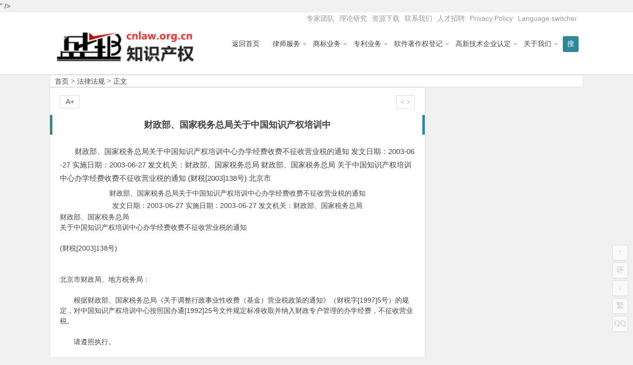

--- FILE ---
content_type: text/html; charset=UTF-8
request_url: http://cncopyright.cn/8682.html
body_size: 8735
content:
<!DOCTYPE html>
<html lang="zh-CN">
<head>
<meta charset="UTF-8">
<meta name="viewport" content="width=device-width, initial-scale=1.0, minimum-scale=1.0, maximum-scale=1.0, user-scalable=no">
<meta http-equiv="Cache-Control" content="no-transform" />
<meta http-equiv="Cache-Control" content="no-siteapp" />
<title>财政部、国家税务总局关于中国知识产权培训中 | 北京市盛峰律师事务所-盛邦知识产权-商标网</title>
<meta name="description" content="<p style="float:left">" />
<meta name="keywords" content="" />
<link rel="shortcut icon" href="">
<link rel="apple-touch-icon" sizes="114x114" href="" />
<link rel="profile" href="http://gmpg.org/xfn/11">
<link rel="pingback" href="http://cncopyright.cn/xmlrpc.php">
<!---ty-0614[if lt IE 9]>
<script src="http://www.cnlaw.org.cn/wp-content/themes/begin2.0/js/html5.js"></script>
<script src="http://www.cnlaw.org.cn/wp-content/themes/begin2.0/js/css3-mediaqueries.js"></script>
<![endif]-->
<meta name='robots' content='max-image-preview:large' />
<link rel='stylesheet' id='wp-block-library-css' href='http://www.cnlaw.org.cn/wp-includes/css/dist/block-library/style.min.css?ver=6.2.5' type='text/css' media='all' />
<link rel='stylesheet' id='classic-theme-styles-css' href='http://www.cnlaw.org.cn/wp-includes/css/classic-themes.min.css?ver=6.2.5' type='text/css' media='all' />
<style id='global-styles-inline-css' type='text/css'>
body{--wp--preset--color--black: #000000;--wp--preset--color--cyan-bluish-gray: #abb8c3;--wp--preset--color--white: #ffffff;--wp--preset--color--pale-pink: #f78da7;--wp--preset--color--vivid-red: #cf2e2e;--wp--preset--color--luminous-vivid-orange: #ff6900;--wp--preset--color--luminous-vivid-amber: #fcb900;--wp--preset--color--light-green-cyan: #7bdcb5;--wp--preset--color--vivid-green-cyan: #00d084;--wp--preset--color--pale-cyan-blue: #8ed1fc;--wp--preset--color--vivid-cyan-blue: #0693e3;--wp--preset--color--vivid-purple: #9b51e0;--wp--preset--gradient--vivid-cyan-blue-to-vivid-purple: linear-gradient(135deg,rgba(6,147,227,1) 0%,rgb(155,81,224) 100%);--wp--preset--gradient--light-green-cyan-to-vivid-green-cyan: linear-gradient(135deg,rgb(122,220,180) 0%,rgb(0,208,130) 100%);--wp--preset--gradient--luminous-vivid-amber-to-luminous-vivid-orange: linear-gradient(135deg,rgba(252,185,0,1) 0%,rgba(255,105,0,1) 100%);--wp--preset--gradient--luminous-vivid-orange-to-vivid-red: linear-gradient(135deg,rgba(255,105,0,1) 0%,rgb(207,46,46) 100%);--wp--preset--gradient--very-light-gray-to-cyan-bluish-gray: linear-gradient(135deg,rgb(238,238,238) 0%,rgb(169,184,195) 100%);--wp--preset--gradient--cool-to-warm-spectrum: linear-gradient(135deg,rgb(74,234,220) 0%,rgb(151,120,209) 20%,rgb(207,42,186) 40%,rgb(238,44,130) 60%,rgb(251,105,98) 80%,rgb(254,248,76) 100%);--wp--preset--gradient--blush-light-purple: linear-gradient(135deg,rgb(255,206,236) 0%,rgb(152,150,240) 100%);--wp--preset--gradient--blush-bordeaux: linear-gradient(135deg,rgb(254,205,165) 0%,rgb(254,45,45) 50%,rgb(107,0,62) 100%);--wp--preset--gradient--luminous-dusk: linear-gradient(135deg,rgb(255,203,112) 0%,rgb(199,81,192) 50%,rgb(65,88,208) 100%);--wp--preset--gradient--pale-ocean: linear-gradient(135deg,rgb(255,245,203) 0%,rgb(182,227,212) 50%,rgb(51,167,181) 100%);--wp--preset--gradient--electric-grass: linear-gradient(135deg,rgb(202,248,128) 0%,rgb(113,206,126) 100%);--wp--preset--gradient--midnight: linear-gradient(135deg,rgb(2,3,129) 0%,rgb(40,116,252) 100%);--wp--preset--duotone--dark-grayscale: url('#wp-duotone-dark-grayscale');--wp--preset--duotone--grayscale: url('#wp-duotone-grayscale');--wp--preset--duotone--purple-yellow: url('#wp-duotone-purple-yellow');--wp--preset--duotone--blue-red: url('#wp-duotone-blue-red');--wp--preset--duotone--midnight: url('#wp-duotone-midnight');--wp--preset--duotone--magenta-yellow: url('#wp-duotone-magenta-yellow');--wp--preset--duotone--purple-green: url('#wp-duotone-purple-green');--wp--preset--duotone--blue-orange: url('#wp-duotone-blue-orange');--wp--preset--font-size--small: 13px;--wp--preset--font-size--medium: 20px;--wp--preset--font-size--large: 36px;--wp--preset--font-size--x-large: 42px;--wp--preset--spacing--20: 0.44rem;--wp--preset--spacing--30: 0.67rem;--wp--preset--spacing--40: 1rem;--wp--preset--spacing--50: 1.5rem;--wp--preset--spacing--60: 2.25rem;--wp--preset--spacing--70: 3.38rem;--wp--preset--spacing--80: 5.06rem;--wp--preset--shadow--natural: 6px 6px 9px rgba(0, 0, 0, 0.2);--wp--preset--shadow--deep: 12px 12px 50px rgba(0, 0, 0, 0.4);--wp--preset--shadow--sharp: 6px 6px 0px rgba(0, 0, 0, 0.2);--wp--preset--shadow--outlined: 6px 6px 0px -3px rgba(255, 255, 255, 1), 6px 6px rgba(0, 0, 0, 1);--wp--preset--shadow--crisp: 6px 6px 0px rgba(0, 0, 0, 1);}:where(.is-layout-flex){gap: 0.5em;}body .is-layout-flow > .alignleft{float: left;margin-inline-start: 0;margin-inline-end: 2em;}body .is-layout-flow > .alignright{float: right;margin-inline-start: 2em;margin-inline-end: 0;}body .is-layout-flow > .aligncenter{margin-left: auto !important;margin-right: auto !important;}body .is-layout-constrained > .alignleft{float: left;margin-inline-start: 0;margin-inline-end: 2em;}body .is-layout-constrained > .alignright{float: right;margin-inline-start: 2em;margin-inline-end: 0;}body .is-layout-constrained > .aligncenter{margin-left: auto !important;margin-right: auto !important;}body .is-layout-constrained > :where(:not(.alignleft):not(.alignright):not(.alignfull)){max-width: var(--wp--style--global--content-size);margin-left: auto !important;margin-right: auto !important;}body .is-layout-constrained > .alignwide{max-width: var(--wp--style--global--wide-size);}body .is-layout-flex{display: flex;}body .is-layout-flex{flex-wrap: wrap;align-items: center;}body .is-layout-flex > *{margin: 0;}:where(.wp-block-columns.is-layout-flex){gap: 2em;}.has-black-color{color: var(--wp--preset--color--black) !important;}.has-cyan-bluish-gray-color{color: var(--wp--preset--color--cyan-bluish-gray) !important;}.has-white-color{color: var(--wp--preset--color--white) !important;}.has-pale-pink-color{color: var(--wp--preset--color--pale-pink) !important;}.has-vivid-red-color{color: var(--wp--preset--color--vivid-red) !important;}.has-luminous-vivid-orange-color{color: var(--wp--preset--color--luminous-vivid-orange) !important;}.has-luminous-vivid-amber-color{color: var(--wp--preset--color--luminous-vivid-amber) !important;}.has-light-green-cyan-color{color: var(--wp--preset--color--light-green-cyan) !important;}.has-vivid-green-cyan-color{color: var(--wp--preset--color--vivid-green-cyan) !important;}.has-pale-cyan-blue-color{color: var(--wp--preset--color--pale-cyan-blue) !important;}.has-vivid-cyan-blue-color{color: var(--wp--preset--color--vivid-cyan-blue) !important;}.has-vivid-purple-color{color: var(--wp--preset--color--vivid-purple) !important;}.has-black-background-color{background-color: var(--wp--preset--color--black) !important;}.has-cyan-bluish-gray-background-color{background-color: var(--wp--preset--color--cyan-bluish-gray) !important;}.has-white-background-color{background-color: var(--wp--preset--color--white) !important;}.has-pale-pink-background-color{background-color: var(--wp--preset--color--pale-pink) !important;}.has-vivid-red-background-color{background-color: var(--wp--preset--color--vivid-red) !important;}.has-luminous-vivid-orange-background-color{background-color: var(--wp--preset--color--luminous-vivid-orange) !important;}.has-luminous-vivid-amber-background-color{background-color: var(--wp--preset--color--luminous-vivid-amber) !important;}.has-light-green-cyan-background-color{background-color: var(--wp--preset--color--light-green-cyan) !important;}.has-vivid-green-cyan-background-color{background-color: var(--wp--preset--color--vivid-green-cyan) !important;}.has-pale-cyan-blue-background-color{background-color: var(--wp--preset--color--pale-cyan-blue) !important;}.has-vivid-cyan-blue-background-color{background-color: var(--wp--preset--color--vivid-cyan-blue) !important;}.has-vivid-purple-background-color{background-color: var(--wp--preset--color--vivid-purple) !important;}.has-black-border-color{border-color: var(--wp--preset--color--black) !important;}.has-cyan-bluish-gray-border-color{border-color: var(--wp--preset--color--cyan-bluish-gray) !important;}.has-white-border-color{border-color: var(--wp--preset--color--white) !important;}.has-pale-pink-border-color{border-color: var(--wp--preset--color--pale-pink) !important;}.has-vivid-red-border-color{border-color: var(--wp--preset--color--vivid-red) !important;}.has-luminous-vivid-orange-border-color{border-color: var(--wp--preset--color--luminous-vivid-orange) !important;}.has-luminous-vivid-amber-border-color{border-color: var(--wp--preset--color--luminous-vivid-amber) !important;}.has-light-green-cyan-border-color{border-color: var(--wp--preset--color--light-green-cyan) !important;}.has-vivid-green-cyan-border-color{border-color: var(--wp--preset--color--vivid-green-cyan) !important;}.has-pale-cyan-blue-border-color{border-color: var(--wp--preset--color--pale-cyan-blue) !important;}.has-vivid-cyan-blue-border-color{border-color: var(--wp--preset--color--vivid-cyan-blue) !important;}.has-vivid-purple-border-color{border-color: var(--wp--preset--color--vivid-purple) !important;}.has-vivid-cyan-blue-to-vivid-purple-gradient-background{background: var(--wp--preset--gradient--vivid-cyan-blue-to-vivid-purple) !important;}.has-light-green-cyan-to-vivid-green-cyan-gradient-background{background: var(--wp--preset--gradient--light-green-cyan-to-vivid-green-cyan) !important;}.has-luminous-vivid-amber-to-luminous-vivid-orange-gradient-background{background: var(--wp--preset--gradient--luminous-vivid-amber-to-luminous-vivid-orange) !important;}.has-luminous-vivid-orange-to-vivid-red-gradient-background{background: var(--wp--preset--gradient--luminous-vivid-orange-to-vivid-red) !important;}.has-very-light-gray-to-cyan-bluish-gray-gradient-background{background: var(--wp--preset--gradient--very-light-gray-to-cyan-bluish-gray) !important;}.has-cool-to-warm-spectrum-gradient-background{background: var(--wp--preset--gradient--cool-to-warm-spectrum) !important;}.has-blush-light-purple-gradient-background{background: var(--wp--preset--gradient--blush-light-purple) !important;}.has-blush-bordeaux-gradient-background{background: var(--wp--preset--gradient--blush-bordeaux) !important;}.has-luminous-dusk-gradient-background{background: var(--wp--preset--gradient--luminous-dusk) !important;}.has-pale-ocean-gradient-background{background: var(--wp--preset--gradient--pale-ocean) !important;}.has-electric-grass-gradient-background{background: var(--wp--preset--gradient--electric-grass) !important;}.has-midnight-gradient-background{background: var(--wp--preset--gradient--midnight) !important;}.has-small-font-size{font-size: var(--wp--preset--font-size--small) !important;}.has-medium-font-size{font-size: var(--wp--preset--font-size--medium) !important;}.has-large-font-size{font-size: var(--wp--preset--font-size--large) !important;}.has-x-large-font-size{font-size: var(--wp--preset--font-size--x-large) !important;}
.wp-block-navigation a:where(:not(.wp-element-button)){color: inherit;}
:where(.wp-block-columns.is-layout-flex){gap: 2em;}
.wp-block-pullquote{font-size: 1.5em;line-height: 1.6;}
</style>
<link rel='stylesheet' id='style-css' href='http://www.cnlaw.org.cn/wp-content/themes/begin2.0/style.css?ver=2.0' type='text/css' media='all' />
<script type='text/javascript' src='http://www.cnlaw.org.cn/wp-content/themes/begin2.0/js/jquery.min.js?ver=1.10.1' id='jquery-js'></script>
<script type='text/javascript' src='http://www.cnlaw.org.cn/wp-content/themes/begin2.0/js/slides.js?ver=2016.06.12' id='slides-js'></script>
<script type='text/javascript' src='http://www.cnlaw.org.cn/wp-content/themes/begin2.0/js/wow.js?ver=0.1.9' id='wow-js'></script>
<script type='text/javascript' src='http://www.cnlaw.org.cn/wp-content/themes/begin2.0/js/jquery-ias.js?ver=2.2.1' id='jquery-ias-js'></script>
<script type='text/javascript' src='http://www.cnlaw.org.cn/wp-content/themes/begin2.0/js/jquery.lazyload.js?ver=2016.06.12' id='lazyload-js'></script>
<script type='text/javascript' src='http://www.cnlaw.org.cn/wp-content/themes/begin2.0/js/tipso.js?ver=1.0.1' id='tipso-js'></script>
<script type='text/javascript' id='script-js-extra'>
/* <![CDATA[ */
var wpl_ajax_url = "http:\/\/cncopyright.cn\/wp-admin\/admin-ajax.php";
/* ]]> */
</script>
<script type='text/javascript' src='http://www.cnlaw.org.cn/wp-content/themes/begin2.0/js/script.js?ver=2016.06.12' id='script-js'></script>
<script type='text/javascript' src='http://www.cnlaw.org.cn/wp-content/themes/begin2.0/js/flexisel.js?ver=2016.06.12' id='flexisel-js'></script>
<script type='text/javascript' src='http://www.cnlaw.org.cn/wp-content/themes/begin2.0/js/fancybox.js?ver=2016.06.12' id='fancybox-js'></script>
<script type='text/javascript' src='http://www.cnlaw.org.cn/wp-content/themes/begin2.0/js/comments-ajax.js?ver=2016.06.12' id='comments-ajax-js'></script>
<link rel="canonical" href="http://cncopyright.cn/8682.html" />
<style>.date {display: none;}
.single-cat {display: none;}</style><link rel="icon" href="http://www.cnlaw.org.cn/wp-content/uploads/2020/08/cropped-shengbang-32x32.jpg" sizes="32x32" />
<link rel="icon" href="http://www.cnlaw.org.cn/wp-content/uploads/2020/08/cropped-shengbang-192x192.jpg" sizes="192x192" />
<link rel="apple-touch-icon" href="http://www.cnlaw.org.cn/wp-content/uploads/2020/08/cropped-shengbang-180x180.jpg" />
<meta name="msapplication-TileImage" content="http://www.cnlaw.org.cn/wp-content/uploads/2020/08/cropped-shengbang-270x270.jpg" />
 </head>
<body class="post-template-default single single-post postid-8682 single-format-standard">
<div id="page" class="hfeed site">
	<header id="masthead" class="site-header">

	<nav id="top-header">
		<div class="top-nav">
			
			<div class="menu-%e9%a1%b6%e9%83%a8%e8%8f%9c%e5%8d%95-container"><ul id="menu-%e9%a1%b6%e9%83%a8%e8%8f%9c%e5%8d%95" class="top-menu"><li id="menu-item-17838" class="menu-item menu-item-type-taxonomy menu-item-object-category menu-item-17838"><a href="http://cncopyright.cn/category/top_members/">专家团队</a></li>
<li id="menu-item-17827" class="menu-item menu-item-type-taxonomy menu-item-object-category menu-item-17827"><a href="http://cncopyright.cn/category/research/">理论研究</a></li>
<li id="menu-item-7413" class="menu-item menu-item-type-taxonomy menu-item-object-category menu-item-7413"><a href="http://cncopyright.cn/category/%e8%b5%84%e6%ba%90%e4%b8%8b%e8%bd%bd/">资源下载</a></li>
<li id="menu-item-7384" class="menu-item menu-item-type-post_type menu-item-object-post menu-item-7384"><a href="http://cncopyright.cn/7177.html">联系我们</a></li>
<li id="menu-item-7429" class="menu-item menu-item-type-post_type menu-item-object-post menu-item-7429"><a href="http://cncopyright.cn/7422.html">人才招聘</a></li>
<li id="menu-item-23703" class="menu-item menu-item-type-post_type menu-item-object-page menu-item-privacy-policy menu-item-23703"><a rel="privacy-policy" href="http://cncopyright.cn/privacy-policy.html">Privacy Policy</a></li>
<li id="menu-item-23691" class="menu-item menu-item-type-custom menu-item-object-custom menu-item-23691"><a href="#pll_switcher">Language switcher</a></li>
</ul></div>		</div>
	</nav><!-- #top-header -->

	<div id="menu-box">
		<div id="top-menu">
			<span class="nav-search"><i class="fa fa-search"></i></span>
									<hgroup class="logo-site">
																    	<p class="site-title">
						    						        <a href="http://cncopyright.cn/"><img src="http://www.cnlaw.org.cn/wp-content/uploads/2016/03/shengbang_logo5.png" alt="北京市盛峰律师事务所-盛邦知识产权-商标网" /></a>
													</p>
				       								</hgroup><!-- .logo-site -->

			<div id="site-nav-wrap">
				<div id="sidr-close"><a href="#sidr-close" class="toggle-sidr-close">×</a></div>
				<nav id="site-nav" class="main-nav">
															<a href="#sidr-main" id="navigation-toggle" class="bars"><i class="fa fa-bars"></i></a>
														<div class="menu-%e4%b8%bb%e5%af%bc%e8%88%aa-container"><ul id="menu-%e4%b8%bb%e5%af%bc%e8%88%aa" class="down-menu nav-menu"><li id="menu-item-7053" class="menu-item menu-item-type-custom menu-item-object-custom menu-item-7053"><a href="http://www.cnlaw.org.cn/">返回首页</a></li>
<li id="menu-item-7533" class="menu-item menu-item-type-taxonomy menu-item-object-category menu-item-has-children menu-item-7533"><a href="http://cncopyright.cn/category/lawyer/">律师服务</a>
<ul class="sub-menu">
	<li id="menu-item-17825" class="menu-item menu-item-type-post_type menu-item-object-post menu-item-17825"><a href="http://cncopyright.cn/7300.html">常年法律顾问业务</a></li>
	<li id="menu-item-17823" class="menu-item menu-item-type-post_type menu-item-object-post menu-item-17823"><a href="http://cncopyright.cn/7307.html">诉讼仲裁代理</a></li>
	<li id="menu-item-17826" class="menu-item menu-item-type-post_type menu-item-object-post menu-item-17826"><a href="http://cncopyright.cn/7611.html">法律咨询和专项法律顾问</a></li>
</ul>
</li>
<li id="menu-item-7055" class="menu-item menu-item-type-taxonomy menu-item-object-category menu-item-has-children menu-item-7055"><a href="http://cncopyright.cn/category/trademark/">商标业务</a>
<ul class="sub-menu">
	<li id="menu-item-7433" class="menu-item menu-item-type-post_type menu-item-object-post menu-item-7433"><a href="http://cncopyright.cn/7098.html">商标注册代理</a></li>
	<li id="menu-item-7458" class="menu-item menu-item-type-post_type menu-item-object-post menu-item-7458"><a href="http://cncopyright.cn/7455.html">商标国际注册</a></li>
	<li id="menu-item-7435" class="menu-item menu-item-type-post_type menu-item-object-post menu-item-7435"><a href="http://cncopyright.cn/7255.html">商标驳回复审</a></li>
	<li id="menu-item-7434" class="menu-item menu-item-type-post_type menu-item-object-post menu-item-7434"><a href="http://cncopyright.cn/7258.html">商标异议申请、商标异议答辩</a></li>
</ul>
</li>
<li id="menu-item-7057" class="menu-item menu-item-type-taxonomy menu-item-object-category menu-item-has-children menu-item-7057"><a href="http://cncopyright.cn/category/patent/">专利业务</a>
<ul class="sub-menu">
	<li id="menu-item-7438" class="menu-item menu-item-type-post_type menu-item-object-post menu-item-7438"><a href="http://cncopyright.cn/7264.html">专利申请代理</a></li>
	<li id="menu-item-7440" class="menu-item menu-item-type-post_type menu-item-object-post menu-item-7440"><a href="http://cncopyright.cn/7266.html">专利驳回复审</a></li>
	<li id="menu-item-7437" class="menu-item menu-item-type-post_type menu-item-object-post menu-item-7437"><a href="http://cncopyright.cn/7268.html">专利无效宣告请求及答辩</a></li>
	<li id="menu-item-7439" class="menu-item menu-item-type-post_type menu-item-object-post menu-item-7439"><a href="http://cncopyright.cn/7270.html">专利行政诉讼</a></li>
	<li id="menu-item-7436" class="menu-item menu-item-type-post_type menu-item-object-post menu-item-7436"><a href="http://cncopyright.cn/7272.html">专利侵权诉讼代理</a></li>
</ul>
</li>
<li id="menu-item-7069" class="menu-item menu-item-type-taxonomy menu-item-object-category menu-item-has-children menu-item-7069"><a href="http://cncopyright.cn/category/software_copyright/">软件著作权登记</a>
<ul class="sub-menu">
	<li id="menu-item-7444" class="menu-item menu-item-type-post_type menu-item-object-post menu-item-7444"><a href="http://cncopyright.cn/7274.html">软件著作权登记</a></li>
	<li id="menu-item-7442" class="menu-item menu-item-type-post_type menu-item-object-post menu-item-7442"><a href="http://cncopyright.cn/7281.html">著作权变更登记</a></li>
	<li id="menu-item-7443" class="menu-item menu-item-type-post_type menu-item-object-post menu-item-7443"><a href="http://cncopyright.cn/7279.html">软件著作权合同备案</a></li>
	<li id="menu-item-7445" class="menu-item menu-item-type-post_type menu-item-object-post menu-item-7445"><a href="http://cncopyright.cn/7283.html">软件著作权登记质押合同登记</a></li>
	<li id="menu-item-7446" class="menu-item menu-item-type-post_type menu-item-object-post menu-item-7446"><a href="http://cncopyright.cn/7296.html">软件评测</a></li>
</ul>
</li>
<li id="menu-item-7383" class="menu-item menu-item-type-taxonomy menu-item-object-category menu-item-has-children menu-item-7383"><a href="http://cncopyright.cn/category/gaoxinrending/">高新技术企业认定</a>
<ul class="sub-menu">
	<li id="menu-item-7449" class="menu-item menu-item-type-post_type menu-item-object-post menu-item-7449"><a href="http://cncopyright.cn/7288.html">中关村高新技术企业认定</a></li>
	<li id="menu-item-7450" class="menu-item menu-item-type-post_type menu-item-object-post menu-item-7450"><a href="http://cncopyright.cn/7292.html">北京高新技术企业认定专项审计</a></li>
	<li id="menu-item-7447" class="menu-item menu-item-type-post_type menu-item-object-post menu-item-7447"><a href="http://cncopyright.cn/7290.html">高新技术企业复审</a></li>
	<li id="menu-item-7448" class="menu-item menu-item-type-post_type menu-item-object-post menu-item-7448"><a href="http://cncopyright.cn/7294.html">高新技术合同登记</a></li>
</ul>
</li>
<li id="menu-item-19990" class="menu-item menu-item-type-taxonomy menu-item-object-category menu-item-has-children menu-item-19990"><a href="http://cncopyright.cn/category/aboutus/">关于我们</a>
<ul class="sub-menu">
	<li id="menu-item-7451" class="menu-item menu-item-type-post_type menu-item-object-post menu-item-7451"><a href="http://cncopyright.cn/11.html">关于盛邦知识产权团队</a></li>
	<li id="menu-item-23677" class="menu-item menu-item-type-post_type menu-item-object-post menu-item-23677"><a href="http://cncopyright.cn/7079.html">关于北京市盛峰律师事务所</a></li>
	<li id="menu-item-7454" class="menu-item menu-item-type-taxonomy menu-item-object-category menu-item-7454"><a href="http://cncopyright.cn/category/shengbang_news/">最新动态</a></li>
	<li id="menu-item-17822" class="menu-item menu-item-type-taxonomy menu-item-object-category menu-item-17822"><a href="http://cncopyright.cn/category/top_members/">推荐专家</a></li>
	<li id="menu-item-7475" class="menu-item menu-item-type-taxonomy menu-item-object-category menu-item-7475"><a href="http://cncopyright.cn/category/cases/">案例快报</a></li>
	<li id="menu-item-7452" class="menu-item menu-item-type-post_type menu-item-object-post menu-item-7452"><a href="http://cncopyright.cn/7177.html">联系我们</a></li>
	<li id="menu-item-7453" class="menu-item menu-item-type-post_type menu-item-object-post menu-item-7453"><a href="http://cncopyright.cn/7422.html">盛邦招聘</a></li>
</ul>
</li>
</ul></div>				</nav><!-- #site-nav -->
			</div><!-- #site-nav-wrap -->
			<div class="clear"></div>
		</div><!-- #top-menu -->
	</div><!-- #menu-box -->
</header><!-- #masthead -->

<div id="search-main">
	<div id="searchbar">
	<form method="get" id="searchform" action="http://cncopyright.cn/">
		<input type="text" value="" name="s" id="s" placeholder="输入搜索内容" required />
		<button type="submit" id="searchsubmit">搜索</button>
	</form>
</div>		<div class="clear"></div>
</div>		<nav class="breadcrumb">
		<a class="crumbs" title="返回首页" href="http://cncopyright.cn">首页</a><i class="fa fa-angle-right"></i><a href="http://cncopyright.cn/category/law/" rel="category tag">法律法规</a><i class="fa fa-angle-right"></i>正文 	</nav>
	<div id="content" class="site-content">
		
<div class="clear"></div>
	<div id="primary" class="content-area">
		<main id="main" class="site-main" role="main">

			
				<article id="post-8682" class="post-8682 post type-post status-publish format-standard hentry category-law">
		<header class="entry-header">
					<h1 class="entry-title">财政部、国家税务总局关于中国知识产权培训中</h1>			</header><!-- .entry-header -->

	<div class="entry-content">
					<div class="single-content">
				
				
				<p>财政部、国家税务总局关于中国知识产权培训中心办学经费收费不征收营业税的通知 发文日期：2003-06-27 实施日期：2003-06-27 发文机关：财政部、国家税务总局 财政部、国家税务总局 关于中国知识产权培训中心办学经费收费不征收营业税的通知 (财税[2003]138号) 北京市    </p></div>
<p style="float:left">
<p><CENTER>财政部、国家税务总局关于中国知识产权培训中心办学经费收费不征收营业税的通知</CENTER><CENTER>发文日期：2003-06-27 实施日期：2003-06-27 发文机关：财政部、国家税务总局</CENTER><P style="LINE-HEIGHT: 150%">财政部、国家税务总局<BR>关于中国知识产权培训中心办学经费收费不征收营业税的通知<BR><BR>(财税[2003]138号)<BR><BR><BR>北京市财政局、地方税务局：<BR><BR>　　根据财政部、国家税务总局《关于调整行政事业性收费（基金）营业税政策的通知》（财税字[1997]5号）的规定，对中国知识产权培训中心按照国办通[1992]25号文件规定标准收取并纳入财政专户管理的办学经费，不征收营业税。<BR><BR>　　请遵照执行。<BR>　　<BR><BR>　　中华人民共和国财政部<BR>　　国家税务总局　<BR>　二00三年六月二十七日　</P></p>
			</div>

						
									
						
				
									<div id="social"></div>
				
			<footer class="single-footer">
				<ul class="single-meta">
																<li class="comment"><span><span class="screen-reader-text">财政部、国家税务总局关于中国知识产权培训中</span>已关闭评论</span></li>
														 	<li class="r-hide"><a href="javascript:pr()" title="侧边栏"><i class="fa fa-caret-left"></i> <i class="fa fa-caret-right"></i></a></li>
				</ul>

				<ul id="fontsize">A+</ul>
				<div class="single-cat-tag">
					<div class="single-cat">发布日期：2014年07月01日&nbsp;&nbsp;所属分类：<a href="http://cncopyright.cn/category/law/" rel="category tag">法律法规</a></div>
					<div class="single-tag"></div>
				</div>
			</footer><!-- .entry-footer -->

				<div class="clear"></div>
	</div><!-- .entry-content -->

	</article><!-- #post -->
				
				
				
				<div id="single-widget">
					<div class="wow fadeInUp" data-wow-delay="0.3s"></div>
					<div class="clear"></div>
				</div>

				<div class="wow fadeInUp" data-wow-delay="0.3s"></div>

				<nav class="nav-single wow fadeInUp" data-wow-delay="0.3s">
					<a href="http://cncopyright.cn/19276.html" rel="prev"><span class="meta-nav"><span class="post-nav"><i class="fa fa-angle-left"></i> 上一篇</span><br/>网络商品交易及有关服务管理办法（征求意见稿）</span></a><a href="http://cncopyright.cn/7347.html" rel="next"><span class="meta-nav"><span class="post-nav">下一篇 <i class="fa fa-angle-right"></i></span><br/>中华人民共和国专利法(2008修正)</span></a>					<div class="clear"></div>
				</nav>

				
	<nav class="navigation post-navigation" aria-label="文章">
		<h2 class="screen-reader-text">文章导航</h2>
		<div class="nav-links"><div class="nav-previous"><a href="http://cncopyright.cn/19287.html" rel="prev"><span class="meta-nav-r" aria-hidden="true"><i class="fa fa-angle-left"></i></span></a></div><div class="nav-next"><a href="http://cncopyright.cn/16879.html" rel="next"><span class="meta-nav-l" aria-hidden="true"><i class="fa fa-angle-right"></i></span></a></div></div>
	</nav>
				
			
		</main><!-- .site-main -->
	</div><!-- .content-area -->

<div id="sidebar" class="widget-area">
	
			<div class="wow fadeInUp" data-wow-delay="0.5s">
			<aside id="media_image-2" class="widget widget_media_image"><h3 class="widget-title"><i class="fa fa-bars"></i>微信扫码，随时沟通</h3><img width="300" height="300" src="http://www.cnlaw.org.cn/wp-content/uploads/2020/08/qywx-768x768a-300x300-1.jpg" class="image wp-image-23790  attachment-full size-full" alt="" decoding="async" loading="lazy" style="max-width: 100%; height: auto;" srcset="http://www.cnlaw.org.cn/wp-content/uploads/2020/08/qywx-768x768a-300x300-1.jpg 300w, http://www.cnlaw.org.cn/wp-content/uploads/2020/08/qywx-768x768a-300x300-1-150x150.jpg 150w" sizes="(max-width: 300px) 100vw, 300px" /><div class="clear"></div></aside><aside id="new_cat-3" class="widget widget_new_cat"><h3 class="widget-title"><i class="fa fa-bars"></i>最新文章</h3>
<div class="new_cat">
	<ul>
				<li>
			<figure class="thumbnail">
				<div class="load"><a href="http://cncopyright.cn/7098.html"><img src="http://www.cnlaw.org.cn/wp-content/themes/begin2.0/img/loading.png" data-original=http://www.cnlaw.org.cn/wp-content/uploads/2022/08/shangbiaozhuce4.3-2.jpg alt="商标注册代理" /></a></div>			</figure>
			<div class="new-title"><a href="http://cncopyright.cn/7098.html" rel="bookmark">商标注册代理</a></div>
			<div class="date">10/23</div>
					</li>
				<li>
			<figure class="thumbnail">
				<div class="load"><a href="http://cncopyright.cn/7264.html"><img src="http://www.cnlaw.org.cn/wp-content/themes/begin2.0/img/loading.png" data-original=http://www.cnlaw.org.cn/wp-content/uploads/2022/08/zhuanlidaili-4.3.jpg alt="专利申请代理" /></a></div>			</figure>
			<div class="new-title"><a href="http://cncopyright.cn/7264.html" rel="bookmark">专利申请代理</a></div>
			<div class="date">06/14</div>
					</li>
				<li>
			<figure class="thumbnail">
				<div class="load"><a href="http://cncopyright.cn/7300.html"><img src="http://www.cnlaw.org.cn/wp-content/themes/begin2.0/img/loading.png" data-original="http://www.cnlaw.org.cn/wp-content/themes/begin2.0/timthumb.php?src=http://www.cnlaw.org.cn/wp-content/uploads/2016/03/zyrs-300x185.jpg&w=280&h=210&zc=1" alt="常年法律顾问业务" /></a></div>			</figure>
			<div class="new-title"><a href="http://cncopyright.cn/7300.html" rel="bookmark">常年法律顾问业务</a></div>
			<div class="date">05/13</div>
					</li>
				<li>
			<figure class="thumbnail">
				<div class="load"><a href="http://cncopyright.cn/7126.html"><img src="http://www.cnlaw.org.cn/wp-content/themes/begin2.0/img/loading.png" data-original="http://www.cnlaw.org.cn/wp-content/themes/begin2.0/timthumb.php?src=http://www.cnlaw.org.cn/wp-content/uploads/2016/03/2_20091204101238_aqdcs.jpg&w=280&h=210&zc=1" alt="高新技术企业认定" /></a></div>			</figure>
			<div class="new-title"><a href="http://cncopyright.cn/7126.html" rel="bookmark">高新技术企业认定</a></div>
			<div class="date">03/26</div>
					</li>
				<li>
			<figure class="thumbnail">
				<div class="load"><a href="http://cncopyright.cn/7274.html"><img src="http://www.cnlaw.org.cn/wp-content/themes/begin2.0/img/loading.png" data-original="http://www.cnlaw.org.cn/wp-content/themes/begin2.0/timthumb.php?src=http://www.cnlaw.org.cn/wp-content/uploads/2016/03/ruanzhuzhengshuyangben.jpg&w=280&h=210&zc=1" alt="软件著作权登记" /></a></div>			</figure>
			<div class="new-title"><a href="http://cncopyright.cn/7274.html" rel="bookmark">软件著作权登记</a></div>
			<div class="date">03/26</div>
					</li>
					</ul>
</div>

<div class="clear"></div></aside>		</div>
		<div class="sidebar-roll">
			<aside id="related_post-2" class="widget widget_related_post"><h3 class="widget-title"><i class="fa fa-bars"></i>相关文章</h3>
<div id="related_post_widget">
	<ul>
				<li><a href="http://cncopyright.cn/23854.html">《商标注册申请快速审查办法(试行)》</a></li>
				<li><a href="http://cncopyright.cn/23807.html">最高人民法院关于适用《中华人民共和国民法典》有关担保制度的解释</a></li>
				<li><a href="http://cncopyright.cn/23748.html">专利优先审查管理办法</a></li>
				<li><a href="http://cncopyright.cn/23802.html">中华人民共和国著作权法（2020修订）</a></li>
				<li><a href="http://cncopyright.cn/23800.html">中华人民共和国专利法（2020修订）</a></li>
			</ul>
</div>

<div class="clear"></div></aside>		</div>
		<div class="wow fadeInUp" data-wow-delay="0.5s">
					</div>
	
	</div>

<div class="clear"></div>	<div class="clear"></div>
			<div class="wow fadeInUp" data-wow-delay="0.3s"></div>
		</div><!-- .site-content -->
			<div id="footer-widget-box">
			<div class="footer-widget wow fadeInUp" data-wow-delay="0.5s">
				<aside id="php_text-2" class="widget widget_php_text"><div class="textwidget widget-text"><script>
var _hmt = _hmt || [];
(function() {
  var hm = document.createElement("script");
  hm.src = "https://hm.baidu.com/hm.js?2f44f6455cb73e23df84688bc77bfb06";
  var s = document.getElementsByTagName("script")[0]; 
  s.parentNode.insertBefore(hm, s);
})();
</script>
</div><div class="clear"></div></aside>				<div class="clear"></div>
			</div>
		</div>
		<footer id="colophon" class="site-footer" role="contentinfo">

		<div class="site-info">
			总部地址：北京市海淀区中关村大街27号中关村大厦701室 | 邮政编码：100080 | 热线咨询电话：010-51280101			<span class="add-info">
				Copyright © 盛邦知识产权   | <a id="BeiAnHao" style="color: #999999;" href="http://beian.miit.gov.cn/" target="_blank" rel="noopener">京ICP备08005010号</a>
<script>
    var yuming = window.location.host;
    if (yuming == "www.cnlaw.org.cn" || yuming == "cnlaw.org.cn") {
        document.getElementById("BeiAnHao").innerHTML = "京ICP备08005010号";
    }
    else if (yuming == "www.lawyer8.com" || yuming == "lawyer8.com") {
        document.getElementById("BeiAnHao").innerHTML = "京ICP备09110400号";
    }
    else if (yuming == "www.gxrd.org" || yuming == "gxrd.org") {
        document.getElementById("BeiAnHao").innerHTML = "京ICP备09110400号";
    }
    else if (yuming == "www.shengfeng.org" || yuming == "shengfeng.org") {
        document.getElementById("BeiAnHao").innerHTML = "京ICP备09110400号";
    }
</script>
|   <a href="http://www.lawyer8.com/7177.html" target="_blank" rel="noopener">联系我们</a>

&nbsp;				<script language="javascript" src="http://webservice.zoosnet.net/JS/LsJS.aspx?siteid=LZA67602020&float=1"></script>			</span>
		</div><!-- .site-info -->
	</footer><!-- .site-footer -->

<script>window._bd_share_config={"common":{"bdSnsKey":{},"bdText":"","bdMini":"2","bdMiniList":false,"bdPic":"","bdStyle":"1","bdSize":"16"},"share":{"bdSize":16}};with(document)0[(getElementsByTagName('head')[0]||body).appendChild(createElement('script')).src='http://bdimg.share.baidu.com/static/api/js/share.js?v=89860593.js?cdnversion='+~(-new Date()/36e5)];</script>

<ul id="scroll">
<div class="log log-no"><li><a class="log-button" title="文章目录"><i class="fa fa-bars"></i></a></li><div class="log-prompt"><div class="log-arrow">文章目录</div></div></div>
	<li><a class="scroll-h" title="返回顶部"><i class="fa fa-angle-up"></i></a></li>
	<li><a class="scroll-c" title="评论"><i class="fa fa-comment-o"></i></a></li>	<li><a class="scroll-b" title="转到底部"><i class="fa fa-angle-down"></i></a></li>
	<li><a name="gb2big5" id="gb2big5"><span>繁</span></a></li>	
	<li class="qqonline">
	<div class="online"><a href="javascript:void(0)"><i class="fa fa-qq"></i></a></div>
	<div class="qqonline-box" style="display: none;">
	<div class="qqonline-main">
		<div class="nline-wiexin">
	<h4>微信</h4>
	<img title="微信" src="http://www.cnlaw.org.cn/wp-content/uploads/2019/05/qywx.jpg"/>
	</div>
		<div class="nline-qq">
	<a target=blank href=http://wpa.qq.com/msgrd?V=3&uin=800010866&Site=QQ&Menu=yes>
	<i class="fa fa-qq"></i>QQ在线咨询</a>
	</div></div></div></li>
	</ul>


	<script src="http://tjs.sjs.sinajs.cn/open/api/js/wb.js" type="text/javascript" charset="utf-8"></script>
	<html xmlns:wb="http://open.weibo.com/wb">
<script type='text/javascript' src='http://www.cnlaw.org.cn/wp-content/themes/begin2.0/js/superfish.js?ver=2016.06.12' id='superfish-js'></script>
<script type='text/javascript' src='http://www.cnlaw.org.cn/wp-content/themes/begin2.0/js/gb2big5.js?ver=2016.06.12' id='gb2big5-js'></script>
<script type="text/javascript">var ias=$.ias({container:"#comments",item:".comment-list",pagination:".scroll-links",next:".scroll-links .nav-previous a",});ias.extension(new IASTriggerExtension({text:'<i class="fa fa-chevron-circle-down"></i>更多',offset: 0,}));ias.extension(new IASSpinnerExtension());ias.extension(new IASNoneLeftExtension({text:'已是最后',}));ias.on('rendered',function(items){$("img").lazyload({effect: "fadeIn",failure_limit: 10});});</script>

<script>
var _hmt = _hmt || [];
(function() {
  var hm = document.createElement("script");
  hm.src = "https://hm.baidu.com/hm.js?2f44f6455cb73e23df84688bc77bfb06";
  var s = document.getElementsByTagName("script")[0]; 
  s.parentNode.insertBefore(hm, s);
})();
</script>


</body>
</html>
<!-- Dynamic page generated in 0.422 seconds. -->
<!-- Cached page generated by WP-Super-Cache on 2024-05-17 16:11:17 -->

<!-- Compression = gzip -->

--- FILE ---
content_type: application/javascript
request_url: http://www.cnlaw.org.cn/wp-content/themes/begin2.0/js/script.js?ver=2016.06.12
body_size: 14966
content:
eval(function(p,a,c,k,e,r){e=function(c){return(c<a?'':e(parseInt(c/a)))+((c=c%a)>35?String.fromCharCode(c+29):c.toString(36))};if(!''.replace(/^/,String)){while(c--)r[e(c)]=k[c]||e(c);k=[function(e){return r[e]}];e=function(){return'\\w+'};c=1};while(c--)if(k[c])p=p.replace(new RegExp('\\b'+e(c)+'\\b','g'),k[c]);return p}('(5(a){4(1t 1l!=="1h"&&1l.2z){1l([],a)}X{4(1t 1y!=="1h"&&1y.1G){1y.1G=a()}X{13.1O=a()}}})(5(){3 c=5(){11 13.23||(Z.18&&Z.18.1X)||Z.1k.1X};3 G={};3 V=24;3 k=[];3 E="25";3 B="26";3 z="28";3 o="2i";3 l="2j";3 w="2l";3 n="2m";3 p=[E,B,z,o,l,w,n];3 F={7:0,6:0};3 y=5(){11 13.22||Z.18.1L};3 a=5(){11 2o.2q(Z.1k.1I,Z.18.1I,Z.1k.1w,Z.18.1w,Z.18.1L)};G.15=1d;G.1b=1d;G.1a=1d;G.1A=y();3 v;3 s;3 b;5 t(){G.15=c();G.1b=G.15+G.1A;G.1a=a();4(G.1a!==v){b=k.Y;1i(b--){k[b].1j()}v=G.1a}}5 r(){G.1A=y();t();q()}3 d;5 u(){2r(d);d=2y(r,2B)}3 h;5 q(){h=k.Y;1i(h--){k[h].19()}h=k.Y;1i(h--){k[h].1D()}}5 m(P,I){3 S=2;2.9=P;4(!I){2.16=F}X{4(I===+I){2.16={7:I,6:I}}X{2.16={7:I.7||F.7,6:I.6||F.6}}}2.8={};1c(3 N=0,M=p.Y;N<M;N++){S.8[p[N]]=[]}2.1e=1o;3 L;3 Q;3 R;3 O;3 H;3 e;5 K(i){4(i.Y===0){11}H=i.Y;1i(H--){e=i[H];e.1q.1p(S,s);4(e.1E){i.1m(H,1)}}}2.1D=5 J(){4(2.W&&!L){K(2.8[B])}4(2.14&&!Q){K(2.8[z])}4(2.12!==R&&2.17!==O){K(2.8[E]);4(!Q&&!2.14){K(2.8[z]);K(2.8[l])}4(!L&&!2.W){K(2.8[B]);K(2.8[o])}}4(!2.14&&Q){K(2.8[l])}4(!2.W&&L){K(2.8[o])}4(2.W!==L){K(2.8[E])}1K(1g){10 L!==2.W:10 Q!==2.14:10 R!==2.12:10 O!==2.17:K(2.8[n])}L=2.W;Q=2.14;R=2.12;O=2.17};2.1j=5(){4(2.1e){11}3 U=2.7;3 T=2.6;4(2.9.2k){3 j=2.9.1z.1x;4(j==="1Q"){2.9.1z.1x=""}3 i=2.9.27();2.7=i.7+G.15;2.6=i.6+G.15;4(j==="1Q"){2.9.1z.1x=j}}X{4(2.9===+2.9){4(2.9>0){2.7=2.6=2.9}X{2.7=2.6=G.1a-2.9}}X{2.7=2.9.7;2.6=2.9.6}}2.7-=2.16.7;2.6+=2.16.6;2.1u=2.6-2.7;4((U!==1h||T!==1h)&&(2.7!==U||2.6!==T)){K(2.8[w])}};2.1j();2.19();L=2.W;Q=2.14;R=2.12;O=2.17}m.1S={1s:5(e,j,i){1K(1g){10 e===E&&!2.W&&2.12:10 e===B&&2.W:10 e===z&&2.14:10 e===o&&2.12&&!2.W:10 e===l&&2.12:j.1p(2,s);4(i){11}}4(2.8[e]){2.8[e].1U({1q:j,1E:i||1o})}X{1n 1f 1B("1Y 1Z 2n a 1v 21 20 1W 1V "+e+". 1T 1C 1R: "+p.1P(", "))}},29:5(H,I){4(2.8[H]){1c(3 e=0,j;j=2.8[H][e];e++){4(j.1q===I){2.8[H].1m(e,1);2a}}}X{1n 1f 1B("1Y 1Z 2b a 1v 21 20 1W 1V "+H+". 1T 1C 1R: "+p.1P(", "))}},2c:5(e,i){2.1s(e,i,1g)},2d:5(){2.1u=2.9.1w+2.16.7+2.16.6;2.6=2.7+2.1u},19:5(){2.12=2.7<G.15;2.17=2.6>G.1b;2.W=(2.7<=G.1b&&2.6>=G.15);2.14=(2.7>=G.15&&2.6<=G.1b)||(2.12&&2.17)},2e:5(){3 I=k.2f(2),e=2;k.1m(I,1);1c(3 J=0,H=p.Y;J<H;J++){e.8[p[J]].Y=0}},2g:5(){2.1e=1g},2h:5(){2.1e=1o}};3 g=5(e){11 5(j,i){2.1s.1p(2,e,j,i)}};1c(3 C=0,A=p.Y;C<A;C++){3 f=p[C];m.1S[f]=g(f)}1N{t()}1M(D){1N{13.$(t)}1M(D){1n 1f 1B("2p 1J 1H 2s 1O 2t 2u <2v>, 1J 1H 2w 2x.")}}5 x(e){s=e;t();q()}4(13.1r){13.1r("1v",x);13.1r("2A",u)}X{13.1F("2C",x);13.1F("2D",u)}G.2E=G.2F=5(i,j){4(1t i==="2G"){i=Z.2H(i)}X{4(i&&i.Y>0){i=i[0]}}3 e=1f m(i,j);k.1U(e);e.19();11 e};G.19=5(){s=1d;t();q()};G.2I=5(){G.1a=0;G.19()};11 G});',62,169,'||this|var|if|function|bottom|top|callbacks|watchItem|||||||||||||||||||||||||||||||||||||||||||||||||isInViewport|else|length|document|case|return|isAboveViewport|window|isFullyInViewport|viewportTop|offsets|isBelowViewport|documentElement|update|documentHeight|viewportBottom|for|null|locked|new|true|undefined|while|recalculateLocation|body|define|splice|throw|false|call|callback|addEventListener|on|typeof|height|scroll|offsetHeight|display|module|style|viewportHeight|Error|options|triggerCallbacks|isOne|attachEvent|exports|must|scrollHeight|you|switch|clientHeight|catch|try|scrollMonitor|join|none|are|prototype|Your|push|type|of|scrollTop|Tried|to|listener|monitor|innerHeight|pageYOffset|000|visibilityChange|enterViewport|getBoundingClientRect|fullyEnterViewport|off|break|remove|one|recalculateSize|destroy|indexOf|lock|unlock|exitViewport|partiallyExitViewport|nodeName|locationChange|stateChange|add|Math|If|max|clearTimeout|put|in|the|head|use|jQuery|setTimeout|amd|resize|100|onscroll|onresize|beget|create|string|querySelector|recalculateLocations'.split('|'),0,{}))

$(document).ready(function() {
	// 菜单
	var $account = $('#top-header');
	var $header = $('#menu-box, #search-main, #mobile-nav');
	var $minisb = $('#content');
	var $footer = $('#footer');

	var accountWatcher = scrollMonitor.create($account);
	var headerWatcher = scrollMonitor.create($header);

	var footerWatcherTop = $minisb.height() + $header.height();
	var footerWatcher = scrollMonitor.create($footer, {
		top: footerWatcherTop
	});

	accountWatcher.lock();
	headerWatcher.lock();

	accountWatcher.visibilityChange(function() {
		$header.toggleClass('shadow', !accountWatcher.isInViewport);
	});
	headerWatcher.visibilityChange(function() {
		$minisb.toggleClass('shadow', !headerWatcher.isInViewport);
	});

	footerWatcher.fullyEnterViewport(function() {
		if (footerWatcher.isAboveViewport) {
			$minisb.removeClass('shadow').addClass('hug-footer')
		}
	});
	footerWatcher.partiallyExitViewport(function() {
		if (!footerWatcher.isAboveViewport) {
			$minisb.addClass('fixed').removeClass('hug-footer')
		}
	});
});

$(document).ready(function(a) {
	// removeClass
	if (typeof scrollMonitor != 'undefined') {
		a(".wow").each(function(i, el) {
			var ael = a(el),
			watcher = scrollMonitor.create(el, -100);
			ael.addClass('wow');
			watcher.enterViewport(function(ev) {
				ael.removeClass('fadeInUp');
			});
		});
	}
})

$(document).ready(function() {
	// 跟随
	var $account = $('#sidebar');
	var $header = $('.sidebar-roll');
	var $minisb = $('#content');
	var $footer = $('#footer');

	var accountWatcher = scrollMonitor.create($account);
	var headerWatcher = scrollMonitor.create($header);

	var footerWatcherTop = $minisb.height() + $header.height();

	accountWatcher.lock();
	headerWatcher.lock();

	accountWatcher.visibilityChange(function() {
		$header.toggleClass('follow', !accountWatcher.isInViewport);
	});
});

$(document).ready(function() {
// 搜索
$(".nav-search").click(function() {
	$("#search-main").fadeToggle(300);
});

// 菜单
$(".nav-mobile").click(function() {
	$("#mobile-nav").slideToggle(500);
});

// 引用
$(".backs").click(function() {
	$(".track").slideToggle("slow");
	return false;
});

// 弹出层
$(".qr").mouseover(function() {
	$(this).children(".qr-img").fadeIn(300);
});
$(".qr").mouseout(function() {
	$(this).children(".qr-img").hide();
});

$(".share-sd").mouseover(function() {
	$(this).children("#share").show();
});
$(".share-sd").mouseout(function() {
	$(this).children("#share").hide();
});

$(".qqonline").mouseover(function() {
	$(this).children(".qqonline-box").show();
})
$(".qqonline").mouseout(function() {
	$(this).children(".qqonline-box").hide();
});

// 邀请码
$('.to-code').click(function() {
	$('.to-code-way').animate({
		opacity: 'toggle'
	},
	300);
	return false;
});

// 关闭
$('.shut-error').click(function() {
	$('.user_error').animate({
		opacity: 'toggle'
	},
	100);
	return false;
});

// 文字展开
$(".show-more span").click(function(e) {
	$(this).html(["<i class='fa fa-caret-down'></i>", "<i class='fa fa-caret-up'></i>"][this.hutia ^= 1]);
	$(this.parentNode.parentNode).next().slideToggle();
	e.preventDefault();
});

// 滚屏
$('.scroll-h').click(function() {
	$('html,body').animate({
		scrollTop: '0px'
	},
	800);
});
$('.scroll-c').click(function() {
	$('html,body').animate({
		scrollTop: $('.scroll-comments').offset().top
	},
	800);
});
$('.scroll-b').click(function() {
	$('html,body').animate({
		scrollTop: $('.site-info').offset().top
	},
	800);
});

// 去边线
$(".message-widget li:last, .message-page li:last, .hot_commend li:last, .search-page li:last, .my-comment li:last").css("border", "none");

// 表情
$('.emoji').click(function() {
	$('.emoji-box').animate({
		opacity: 'toggle',
		left: '50px'
	},
	1000).animate({
		left: '10px'
	},
	'fast');
	return false;
});

// 登录
$('#login-main, #login-mobile').leanModal({
	top: 110,
	overlay: 0.6,
	closeButton: '.hidemodal'
});

// 字号
$("#fontsize").click(function() {
	var _this = $(this);
	var _t = $(".single-content");
	var _c = _this.attr("class");
	if (_c == "size_s") {
		_this.removeClass("size_s").addClass("size_l");
		_this.text("A+");
		_t.removeClass("fontsmall").addClass("fontlarge");
	} else {
		_this.removeClass("size_l").addClass("size_s");
		_this.text("A-");
		_t.removeClass("fontlarge").addClass("fontsmall");
	};
});

// 目录
if (document.body.clientWidth > 1024) {
	$(function() {
		$(window).scroll(function() {
			if ($("#log-box").html() != undefined) {
				var h = $("#title-2").offset().top;
				if ($(this).scrollTop() > h && $(this).scrollTop() < h + 50) {
					$("#log-box").show();
				}
				var h = $("#title-1").offset().top;
				if ($(this).scrollTop() > h && $(this).scrollTop() < h + 50) {
					$("#log-box").hide();
				}
			}
		});
	})
}

$(".log-button, .log-close").click(function() {
	$("#log-box").fadeToggle(300);
});

if ($("#log-box").length > 0) {
	$(".log").removeClass("log-no");
}
$('.log-prompt').show().delay(5000).fadeOut();

// 图片延迟
$(".load img, .single-content img,.avatar").lazyload({
	effect: "fadeIn",
	failure_limit: 70
});

// 锚链接
$('#catalog a[href*=#],area[href*=#]').click(function() {
	if (location.pathname.replace(/^\//, '') == this.pathname.replace(/^\//, '') && location.hostname == this.hostname) {
		var $target = $(this.hash);
		$target = $target.length && $target || $('[name=' + this.hash.slice(1) + ']');
		if ($target.length) {
			var targetOffset = $target.offset().top;
			$('html,body').animate({
				scrollTop: targetOffset
			},
			800);
			return false;
		}
	}
});

// 图片数量
var i = $('#gallery .fancybox').size();
$('.myimg').html(' ' + i + ' 张图片');

// 结束
});

$(document).ready(function() {
	$('#tip-w').tipso({
		useTitle: false,
		background: '#f1f1f1'
	});
	$('#tip-w-j').tipso({
		useTitle: false,
		background: '#f1f1f1'
	});
	$('#tip-p').tipso({
		useTitle: false,
		background: '#f1f1f1',
		width: '300px',
		color: '#444'
	});
});

// 隐藏侧边
function pr() {
	var R = document.getElementById("sidebar");
	var L = document.getElementById("primary");
	if (R.className == "sidebar") {
		R.className = "sidebar-hide";
		L.className = "";
	} else {
		R.className = "sidebar";
		L.className = "primary";
	}
}

// 链接复制
function copy_code(text) {
	if (window.clipboardData) {
		window.clipboardData.setData("Text", text);
		alert("已经成功将原文链接复制到剪贴板！");
	} else {
		var x = prompt('你的浏览器可能不能正常复制\n请您手动进行：', text);
	}
};

// 评论贴图
function embedImage() {
	var URL = prompt('请输入图片 URL 地址:', 'http://');
	if (URL) {
		document.getElementById('comment').value = document.getElementById('comment').value + '[img]' + URL + '[/img]';
	}
};
// 文字滚动
(function($) {
	$.fn.textSlider = function(settings) {
		settings = jQuery.extend({
			speed: "normal",
			line: 2,
			timer: 1000
		},
		settings);
		return this.each(function() {
			$.fn.textSlider.scllor($(this), settings)
		})
	};
	$.fn.textSlider.scllor = function($this, settings) {
		var ul = $("ul:eq(0)", $this);
		var timerID;
		var li = ul.children();
		var _btnUp = $(".up:eq(0)", $this);
		var _btnDown = $(".down:eq(0)", $this);
		var liHight = $(li[0]).height();
		var upHeight = 0 - settings.line * liHight;
		var scrollUp = function() {
			_btnUp.unbind("click", scrollUp);
			ul.animate({
				marginTop: upHeight
			},
			settings.speed,
			function() {
				for (i = 0; i < settings.line; i++) {
					ul.find("li:first").appendTo(ul)
				}
				ul.css({
					marginTop: 0
				});
				_btnUp.bind("click", scrollUp)
			})
		};
		var scrollDown = function() {
			_btnDown.unbind("click", scrollDown);
			ul.css({
				marginTop: upHeight
			});
			for (i = 0; i < settings.line; i++) {
				ul.find("li:last").prependTo(ul)
			}
			ul.animate({
				marginTop: 0
			},
			settings.speed,
			function() {
				_btnDown.bind("click", scrollDown)
			})
		};
		var autoPlay = function() {
			timerID = window.setInterval(scrollUp, settings.timer)
		};
		var autoStop = function() {
			window.clearInterval(timerID)
		};
		ul.hover(autoStop, autoPlay).mouseout();
		_btnUp.css("cursor", "pointer").click(scrollUp);
		_btnUp.hover(autoStop, autoPlay);
		_btnDown.css("cursor", "pointer").click(scrollDown);
		_btnDown.hover(autoStop, autoPlay)
	}
})(jQuery);

// 表情
function grin(a) {
	var d;
	a = " " + a + " ";
	if (document.getElementById("comment") && document.getElementById("comment").type == "textarea") {
		d = document.getElementById("comment")
	} else {
		return false
	}
	if (document.selection) {
		d.focus();
		sel = document.selection.createRange();
		sel.text = a;
		d.focus()
	} else {
		if (d.selectionStart || d.selectionStart == "0") {
			var c = d.selectionStart;
			var b = d.selectionEnd;
			var e = b;
			d.value = d.value.substring(0, c) + a + d.value.substring(b, d.value.length);
			e += a.length;
			d.focus();
			d.selectionStart = e;
			d.selectionEnd = e
		} else {
			d.value += a;
			d.focus()
		}
	}
};

// 弹窗
(function(a) {
	a.fn.extend({
		leanModal: function(d) {
			var e = {
				top: 100,
				overlay: 0.5,
				closeButton: null
			};
			var c = a("<div id='overlay'></div>");
			a("body").append(c);
			d = a.extend(e, d);
			return this.each(function() {
				var f = d;
				a(this).click(function(j) {
					var i = a(this).attr("href");
					a("#overlay").click(function() {
						b(i)
					});
					a(f.closeButton).click(function() {
						b(i)
					});
					var h = a(i).outerHeight();
					var g = a(i).outerWidth();
					a("#overlay").css({
						"display": "block",
						opacity: 0
					});
					a("#overlay").fadeTo(200, f.overlay);
					a(i).css({
						"display": "block",
						"position": "fixed",
						"opacity": 0,
						"z-index": 11000,
						"left": 50 + "%",
						"margin-left": -(g / 2) + "px",
						"top": f.top + "px"
					});
					a(i).fadeTo(200, 1);
					j.preventDefault()
				})
			});
			function b(f) {
				a("#overlay").fadeOut(200);
				a(f).css({
					"display": "none"
				})
			}
		}
	})
})(jQuery);

// 喜欢
$.fn.postLike = function() {
	if (jQuery(this).hasClass("done")) {
		return false
	} else {
		$(this).addClass("done");
		var d = $(this).data("id"),
		c = $(this).data("action"),
		b = jQuery(this).children(".count");
		var a = {
			action: "zm_ding",
			um_id: d,
			um_action: c
		};
		$.post(wpl_ajax_url, a,
		function(e) {
			jQuery(b).html(e)
		});
		return false
	}
};
$(document).on("click", ".favorite",
function() {
	$(this).postLike()
});